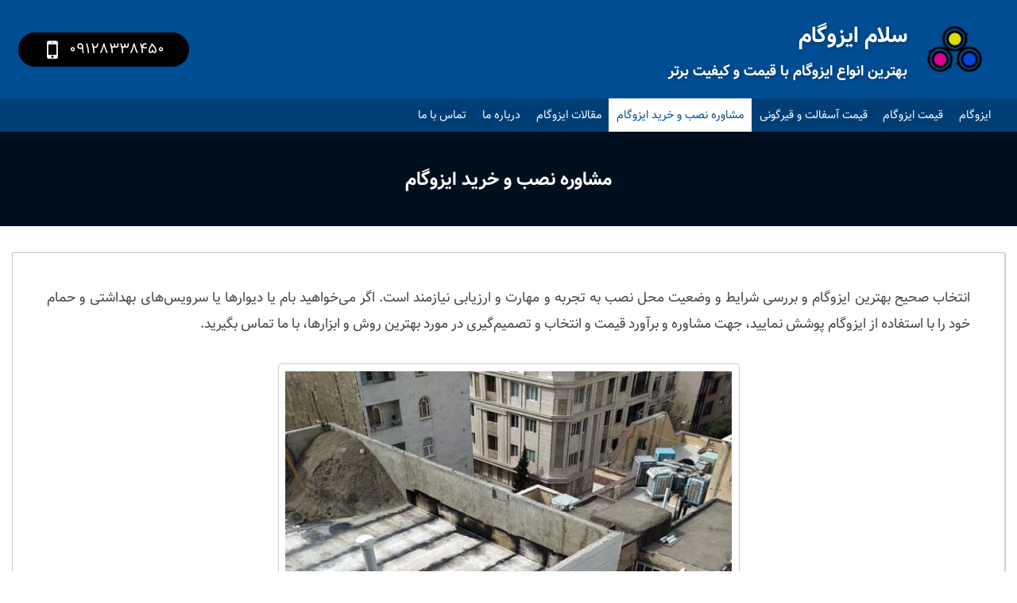

--- FILE ---
content_type: text/html; charset=UTF-8
request_url: https://salamisogam.ir/%D9%85%D8%B4%D8%A7%D9%88%D8%B1%D9%87-%D8%A7%DB%8C%D8%B2%D9%88%DA%AF%D8%A7%D9%85/
body_size: 3703
content:
<!doctype html><html dir="rtl" lang="fa-IR"><head><meta charset="UTF-8"><link media="all" href="https://salamisogam.ir/wp-content/cache/autoptimize/css/autoptimize_dd188e2ba24b49b8fd09d6a90e0e4fa5.css" rel="stylesheet"><title>مشاوره نصب و خرید ایزوگام &#8211; سلام ایزوگام</title><meta name="viewport" content="width=device-width"><meta http-equiv="content-language" content="fa_IR"><link rel="shortcut icon" href="https://salamisogam.ir/wp-content/themes/roka/favicon.ico"><link rel="pingback" href="https://salamisogam.ir/xmlrpc.php"><meta name="description" content="ارائه خدمات رایگان مشاوره خرید و نصب ایزوگام در تهران و حومه در سلام ایزوگام" /><meta name="robots" content="max-image-preview:large" /><link rel="canonical" href="https://salamisogam.ir/%d9%85%d8%b4%d8%a7%d9%88%d8%b1%d9%87-%d8%a7%db%8c%d8%b2%d9%88%da%af%d8%a7%d9%85/" /><meta name="generator" content="All in One SEO (AIOSEO) 4.9.3" /><link rel='stylesheet' id='dashicons-css' href='https://salamisogam.ir/wp-includes/css/dashicons.min.css?ver=6.9' type='text/css' media='all' /><link rel='stylesheet' id='megamenu-css' href='https://salamisogam.ir/wp-content/cache/autoptimize/css/autoptimize_single_3f4b1a1802e923e121592c9fd3ce924d.css?ver=923f5f' type='text/css' media='all' /> <script type="text/javascript" id="post-views-counter-frontend-js-before">var pvcArgsFrontend = {"mode":"js","postID":185,"requestURL":"https:\/\/salamisogam.ir\/wp-admin\/admin-ajax.php","nonce":"d813e3afab","dataStorage":"cookies","multisite":false,"path":"\/","domain":""};

//# sourceURL=post-views-counter-frontend-js-before</script> <script type="text/javascript" src="https://salamisogam.ir/wp-includes/js/jquery/jquery.min.js?ver=3.7.1" id="jquery-core-js"></script> <link rel="https://api.w.org/" href="https://salamisogam.ir/wp-json/" /><link rel="alternate" title="JSON" type="application/json" href="https://salamisogam.ir/wp-json/wp/v2/pages/185" /><link rel="EditURI" type="application/rsd+xml" title="RSD" href="https://salamisogam.ir/xmlrpc.php?rsd" /><link rel='shortlink' href='https://salamisogam.ir/?p=185' /></head><body class="rtl wp-singular page-template-default page page-id-185 wp-theme-roka mega-menu-primary"><header><div id="logo"><div class="cc" id="top-cc"><h2> <a href='https://salamisogam.ir'> <img src="https://salamisogam.ir/wp-content/themes/roka/img/logo.png" alt="سلام ایزوگام"> </a><div id="logo-helper"> <a href='https://salamisogam.ir'> <span id="logo-text">سلام ایزوگام</span> </a> <span id="logo-description">بهترین انواع ایزوگام با قیمت و کیفیت برتر</span></div></h2><div id="top-phone"><div class="textwidget custom-html-widget"><a href="tel:+989128338450"> &lrm; <i class="fa fa-mobile-phone"></i> ۰۹۱۲۸۳۳۸۴۵۰ </a></div></div></div></div><nav id="sticky-menu"><div class="cc"><div id="main-menu-container"><div id="mega-menu-wrap-primary" class="mega-menu-wrap"><div class="mega-menu-toggle"><div class="mega-toggle-blocks-left"></div><div class="mega-toggle-blocks-center"><div class='mega-toggle-block mega-menu-toggle-block mega-toggle-block-1' id='mega-toggle-block-1' tabindex='0'><span class='mega-toggle-label' role='button' aria-expanded='false'><span class='mega-toggle-label-closed'>منو</span><span class='mega-toggle-label-open'>منو</span></span></div></div><div class="mega-toggle-blocks-right"></div></div><ul id="mega-menu-primary" class="mega-menu max-mega-menu mega-menu-horizontal mega-no-js" data-event="hover_intent" data-effect="fade_up" data-effect-speed="200" data-effect-mobile="disabled" data-effect-speed-mobile="0" data-panel-width="#header-container&gt;.cc" data-panel-inner-width="#header-container&gt;.cc" data-mobile-force-width="false" data-second-click="go" data-document-click="collapse" data-vertical-behaviour="standard" data-breakpoint="700" data-unbind="true" data-mobile-state="collapse_all" data-mobile-direction="vertical" data-hover-intent-timeout="300" data-hover-intent-interval="100"><li class="mega-menu-item mega-menu-item-type-post_type mega-menu-item-object-page mega-menu-item-home mega-align-bottom-left mega-menu-flyout mega-menu-item-39 menu-item" id="mega-menu-item-39"><a class="mega-menu-link" href="https://salamisogam.ir/" tabindex="0">ایزوگام</a></li><li class="mega-menu-item mega-menu-item-type-post_type mega-menu-item-object-page mega-align-bottom-left mega-menu-flyout mega-menu-item-113 menu-item" id="mega-menu-item-113"><a class="mega-menu-link" href="https://salamisogam.ir/%d9%82%db%8c%d9%85%d8%aa-%d8%a7%db%8c%d8%b2%d9%88%da%af%d8%a7%d9%85/" tabindex="0">قیمت ایزوگام</a></li><li class="mega-menu-item mega-menu-item-type-post_type mega-menu-item-object-page mega-align-bottom-left mega-menu-flyout mega-menu-item-160 menu-item" id="mega-menu-item-160"><a class="mega-menu-link" href="https://salamisogam.ir/%d9%82%db%8c%d9%85%d8%aa-%d9%82%db%8c%d8%b1%da%af%d9%88%d9%86%db%8c-%d9%88-%d8%a2%d8%b3%d9%81%d8%a7%d9%84%d8%aa/" tabindex="0">قیمت آسفالت و قیرگونی</a></li><li class="mega-menu-item mega-menu-item-type-post_type mega-menu-item-object-page mega-current-menu-item mega-page_item mega-page-item-185 mega-current_page_item mega-align-bottom-left mega-menu-flyout mega-menu-item-187 menu-item" id="mega-menu-item-187"><a class="mega-menu-link" href="https://salamisogam.ir/%d9%85%d8%b4%d8%a7%d9%88%d8%b1%d9%87-%d8%a7%db%8c%d8%b2%d9%88%da%af%d8%a7%d9%85/" aria-current="page" tabindex="0">مشاوره نصب و خرید ایزوگام</a></li><li class="mega-menu-item mega-menu-item-type-post_type mega-menu-item-object-page mega-align-bottom-left mega-menu-flyout mega-menu-item-38 menu-item" id="mega-menu-item-38"><a class="mega-menu-link" href="https://salamisogam.ir/%d8%a2%d8%ae%d8%b1%db%8c%d9%86-%d9%85%d9%82%d8%a7%d9%84%d8%a7%d8%aa/" tabindex="0">مقالات ایزوگام</a></li><li class="mega-menu-item mega-menu-item-type-post_type mega-menu-item-object-page mega-align-bottom-left mega-menu-flyout mega-menu-item-42 menu-item" id="mega-menu-item-42"><a class="mega-menu-link" href="https://salamisogam.ir/about/" tabindex="0">درباره ما</a></li><li class="mega-menu-item mega-menu-item-type-post_type mega-menu-item-object-page mega-align-bottom-left mega-menu-flyout mega-menu-item-36 menu-item" id="mega-menu-item-36"><a class="mega-menu-link" href="https://salamisogam.ir/%d8%aa%d9%85%d8%a7%d8%b3-%d8%a8%d8%a7-%d9%85%d8%a7/" tabindex="0">تماس با ما</a></li></ul></div></div></div></nav></header><main><div class="main single ov post-185 page type-page status-publish hentry"><h1 id="single-title">مشاوره نصب و خرید ایزوگام</h1><div class="cc main-content"><p>انتخاب صحیح بهترین ایزوگام و بررسی شرایط و وضعیت محل نصب به تجربه و مهارت و ارزیابی نیازمند است. اگر می‌خواهید بام یا دیوارها یا سرویس‌های بهداشتی و حمام خود را با استفاده از ایزوگام پوشش نمایید، جهت مشاوره و برآورد قیمت و انتخاب و تصمیم‌گیری در مورد بهترین روش و ابزارها، با ما تماس بگیرید.</p><p><img fetchpriority="high" decoding="async" class="aligncenter size-full wp-image-763" src="https://salamisogam.ir/wp-content/uploads/2020/09/isogams-107.jpg" alt="نصب ایزوگام" width="581" height="700" srcset="https://salamisogam.ir/wp-content/uploads/2020/09/isogams-107.jpg 581w, https://salamisogam.ir/wp-content/uploads/2020/09/isogams-107-249x300.jpg 249w" sizes="(max-width: 581px) 100vw, 581px" /></p><p>یک تصمیم صحیح می‌تواند علاوه بر کاهش هزینه‌های شما، نتیجه‌ی بهتری نیز برایتان به دنبال داشته باشد.</p><h2>مشاوره ایزوگام</h2><p>سلام ایزوگام در کنار شماست تا با خیال آسوده در منزل از بارش باران لذت ببرید.</p><p>برای مشاوره و خرید و نصب ایزوگام با ما تماس بگیرید.</p></div></div><div id="home-bottom"><div class="cc"><div class="home-widget"><div class="menu-%d9%84%db%8c%d9%86%da%a9%e2%80%8c%d9%87%d8%a7%db%8c-%d8%a8%d8%b2%d8%b1%da%af-%d9%be%d8%a7%db%8c%db%8c%d9%86-%d8%b3%d8%a7%db%8c%d8%aa-container"><ul id="menu-%d9%84%db%8c%d9%86%da%a9%e2%80%8c%d9%87%d8%a7%db%8c-%d8%a8%d8%b2%d8%b1%da%af-%d9%be%d8%a7%db%8c%db%8c%d9%86-%d8%b3%d8%a7%db%8c%d8%aa" class="menu"><li id="menu-item-825" class="menu-item menu-item-type-post_type menu-item-object-page menu-item-home menu-item-825"><a href="https://salamisogam.ir/">ایزوگام</a></li><li id="menu-item-826" class="menu-item menu-item-type-post_type menu-item-object-page menu-item-826"><a href="https://salamisogam.ir/%d9%82%db%8c%d9%85%d8%aa-%d9%82%db%8c%d8%b1%da%af%d9%88%d9%86%db%8c-%d9%88-%d8%a2%d8%b3%d9%81%d8%a7%d9%84%d8%aa/">قیمت قیرگونی</a></li><li id="menu-item-827" class="menu-item menu-item-type-post_type menu-item-object-page menu-item-827"><a href="https://salamisogam.ir/%d9%82%db%8c%d9%85%d8%aa-%d8%a7%db%8c%d8%b2%d9%88%da%af%d8%a7%d9%85/">قیمت ایزوگام</a></li><li id="menu-item-828" class="menu-item menu-item-type-post_type menu-item-object-page menu-item-828"><a href="https://salamisogam.ir/%d9%86%d8%b5%d8%a8-%d8%a7%db%8c%d8%b2%d9%88%da%af%d8%a7%d9%85/">نصب ایزوگام</a></li></ul></div></div></div></div></main><footer><div class="cc"><div class="pure-g" id="footer-container"><div class="pure-u-1 pure-u-sm-1-3 l-box"><div><h2>سلام ایزوگام</h2><div class="textwidget"><p><strong>سلام ایزوگام</strong> در کنار شماست تا بهترین خدمات عایق‌کاری و پوشش ایزوگام و قیرگونی را در تهران و حومه به شما ارائه نماید. برای استفاده از خدمات ما شامل ایزوگام، قیرگونی و آسفالت با ما تماس بگیرید.</p><p><strong>سلام ایزوگام</strong> تلاش می‌کند تا بهترین خدمات را با بهترین مواد اولیه و از معتبرترین برندهای تولیدشده در کارخانجات معتبر دلیجان به شما تقدیم نماید.</p></div></div></div><div class="pure-u-1 pure-u-sm-1-3 l-box"><div><h2>پیوندهای سریع</h2><div class="menu-%d9%84%db%8c%d9%86%da%a9%e2%80%8c%d9%87%d8%a7%db%8c-%d8%b3%d8%b1%db%8c%d8%b9-%d9%be%d8%a7%db%8c%db%8c%d9%86-%d8%b3%d8%a7%db%8c%d8%aa-container"><ul id="menu-%d9%84%db%8c%d9%86%da%a9%e2%80%8c%d9%87%d8%a7%db%8c-%d8%b3%d8%b1%db%8c%d8%b9-%d9%be%d8%a7%db%8c%db%8c%d9%86-%d8%b3%d8%a7%db%8c%d8%aa" class="menu"><li id="menu-item-821" class="menu-item menu-item-type-post_type menu-item-object-page menu-item-home menu-item-821"><a href="https://salamisogam.ir/">ایزوگام</a></li><li id="menu-item-112" class="menu-item menu-item-type-post_type menu-item-object-page menu-item-112"><a href="https://salamisogam.ir/%d9%82%db%8c%d9%85%d8%aa-%d8%a7%db%8c%d8%b2%d9%88%da%af%d8%a7%d9%85/" title="ایزوگام قیمت">قیمت ایزوگام</a></li><li id="menu-item-159" class="menu-item menu-item-type-post_type menu-item-object-page menu-item-159"><a href="https://salamisogam.ir/%d9%82%db%8c%d9%85%d8%aa-%d9%82%db%8c%d8%b1%da%af%d9%88%d9%86%db%8c-%d9%88-%d8%a2%d8%b3%d9%81%d8%a7%d9%84%d8%aa/" title="قیرگونی قیمت">قیمت آسفالت و قیرگونی</a></li><li id="menu-item-554" class="menu-item menu-item-type-post_type menu-item-object-page menu-item-554"><a href="https://salamisogam.ir/igallery/">عکس ایزوگام</a></li><li id="menu-item-218" class="menu-item menu-item-type-post_type menu-item-object-page menu-item-218"><a href="https://salamisogam.ir/services/">خدمات ما</a></li><li id="menu-item-137" class="menu-item menu-item-type-post_type menu-item-object-page menu-item-137"><a href="https://salamisogam.ir/%d8%ae%d8%b1%db%8c%d8%af-%d8%a7%db%8c%d8%b2%d9%88%da%af%d8%a7%d9%85/">خرید ایزوگام در تهران</a></li><li id="menu-item-139" class="menu-item menu-item-type-post_type menu-item-object-page menu-item-139"><a href="https://salamisogam.ir/%d9%86%d8%b5%d8%a8-%d8%a7%db%8c%d8%b2%d9%88%da%af%d8%a7%d9%85/" title="ایزوگام در تهران">نصب ایزوگام در تهران</a></li><li id="menu-item-188" class="menu-item menu-item-type-post_type menu-item-object-page current-menu-item page_item page-item-185 current_page_item menu-item-188"><a href="https://salamisogam.ir/%d9%85%d8%b4%d8%a7%d9%88%d8%b1%d9%87-%d8%a7%db%8c%d8%b2%d9%88%da%af%d8%a7%d9%85/" aria-current="page" title="مشاوره خرید و نصب ایزوگام در تهران">مشاوره نصب و خرید ایزوگام</a></li><li id="menu-item-56" class="menu-item menu-item-type-post_type menu-item-object-page menu-item-56"><a href="https://salamisogam.ir/%d8%aa%d9%85%d8%a7%d8%b3-%d8%a8%d8%a7-%d9%85%d8%a7/" title="سفارش خرید و نصب ایزوگام در تهران">تماس با ما</a></li></ul></div></div></div><div class="pure-u-1 pure-u-sm-1-3 l-box"><div><h2>تماس با ما</h2><div class="textwidget"><p>برای مشاوره و خرید ایزوگام، نصب ایزوگام، نصب قیرگونی و اجرای آسفالت در تهران و حومه با ما تماس بگیرید.</p><p><a href="tel:+989128338450">۰۹۱۲۸۳۳۸۴۵۰</a></p><p>برای ارسال پیام متنی <a href="https://salamisogam.ir/%d8%aa%d9%85%d8%a7%d8%b3-%d8%a8%d8%a7-%d9%85%d8%a7/">اینجا کلیک کنید</a>.</p></div></div></div></div></div><div id="copyright"><div class="cc"> تمامی حقوق برای <a href='https://salamisogam.ir'>سلام ایزوگام</a> محفوظ است. <br>طراحی سایت: <a target="_BLANK" href="https://rokaweb.ir/" rel="nofollow">روکا</a></div></div></footer> <script type="speculationrules">{"prefetch":[{"source":"document","where":{"and":[{"href_matches":"/*"},{"not":{"href_matches":["/wp-*.php","/wp-admin/*","/wp-content/uploads/*","/wp-content/*","/wp-content/plugins/*","/wp-content/themes/roka/*","/*\\?(.+)"]}},{"not":{"selector_matches":"a[rel~=\"nofollow\"]"}},{"not":{"selector_matches":".no-prefetch, .no-prefetch a"}}]},"eagerness":"conservative"}]}</script> <script defer src="https://salamisogam.ir/wp-content/cache/autoptimize/js/autoptimize_671d3b5800cdd30206698d60c9a7358b.js"></script></body></html>

--- FILE ---
content_type: text/html; charset=UTF-8
request_url: https://salamisogam.ir/wp-admin/admin-ajax.php
body_size: -194
content:
{"post_id":185,"counted":false,"storage":[],"type":"post"}